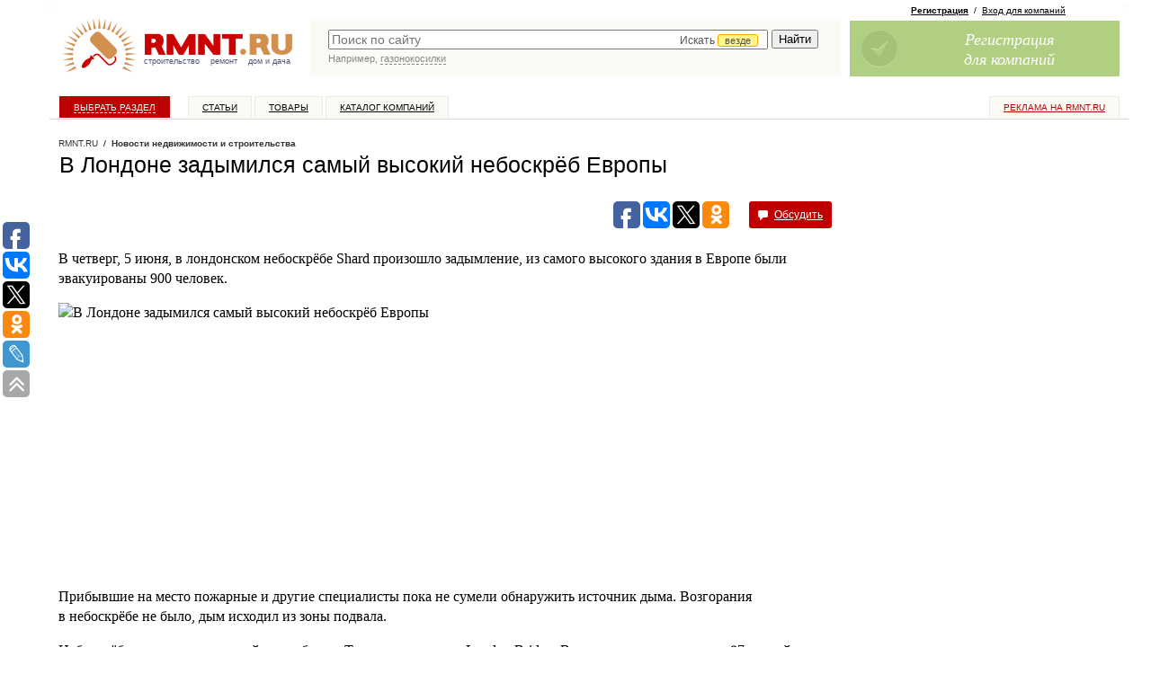

--- FILE ---
content_type: application/javascript; charset=windows-1251
request_url: https://www.rmnt.ru/i/search_hints.js?r=1769126400
body_size: 662
content:
var SearchHints = ['ремонт в квартире','потолок из гипсокартона','как выбрать пластиковое окно','деревянные двери','фильтры для воды','керамическая плитка','металлочерепица','ламинат','межкомнатные двери','строительство бани','кровля','бурение скважин','остекление балконов','смесители','паркет','как выбрать кондиционер','дом из клееного бруса','перепланировка квартиры','строительство бассейнов','ипотека','земельный участок','газонокосилки','триммеры','генераторы','тепловые пушки','тепловые пушки','дизайн интерьера'];
document.write('Например, <span id="quick-search-hint" class="hint">'+SearchHints[Math.floor(Math.random()*SearchHints.length)]+'</span>');

--- FILE ---
content_type: text/javascript; charset=windows-1251
request_url: https://www.rmnt.ru/ajax/rmnt_special.php?category=&r=0.7288824696504785
body_size: 2340
content:
document.writeln('<table cellspacing="0" class="rr0"><tr><td class="rr1 rr-specialize"><div class="specialize">');
document.writeln('<div class="specialize-mark z"><div class="specialize-text">Специальное предложение</div></div>');
document.writeln('<div class="specialize-item z">\n<h3><a href="https://www.rmnt.ru/catalog/machinery_other/1873617.htm">Вспениватель полистирола</a></h3>\n<div class="specialize-image" style="background: #ffffff url(\'https://www.rmnt.ru/pub/offers/b3/yR/b3yRrfdp.jpg\') no-repeat scroll center center"><a href="https://www.rmnt.ru/catalog/machinery_other/1873617.htm" title="Вспениватель полистирола"><img style="width: 100px; height: 100px;" src="/i/t.gif"></a></div>\n<div class="specialize-description z">\nПредлагаем вспениватели полистирола. Собственное изготовление с 2000 года.\n</div>\n<div class="specialize-info z">\n<span class="small-normal specialize-price">от 180&nbsp;000 до 400&nbsp;000 руб</span>\n<div class="more-more specialize-more"><a href="https://www.rmnt.ru/catalog/machinery_other/1873617.htm">Купить</a></div>\n</div>\n</div>');
document.writeln('</div></td><td class="rr2">&nbsp;</td><td class="rr3 rr-specialize"><div class="specialize">');
document.writeln('<div class="specialize-mark z"><div class="specialize-text">Специальное предложение</div></div>');
document.writeln('<div class="specialize-item z">\n<h3><a href="https://www.rmnt.ru/catalog/machinery_generator_outfit/1645580.htm">Регулятор напряжения на ДЭС АД.</a></h3>\n<div class="specialize-image" style="background: #ffffff url(\'https://www.rmnt.ru/pub/offers/Jx/Ly/JxLyVEzA.jpg\') no-repeat scroll center center"><a href="https://www.rmnt.ru/catalog/machinery_generator_outfit/1645580.htm" title="Регулятор напряжения на ДЭС АД."><img style="width: 100px; height: 100px;" src="/i/t.gif"></a></div>\n<div class="specialize-description z">\nПредлагаем электронные регуляторы напряжения для ремонта блоков возбуждения синхронных генераторов отечественного и импортного производства, применяемых&#8230;\n</div>\n<div class="specialize-info z">\n<span class="small-normal specialize-price">от 30&nbsp;000 руб</span>\n<div class="more-more specialize-more"><a href="https://www.rmnt.ru/catalog/machinery_generator_outfit/1645580.htm">Купить</a></div>\n</div>\n</div>');
document.writeln('</div></td></tr></table>');


--- FILE ---
content_type: application/javascript;charset=utf-8
request_url: https://w.uptolike.com/widgets/v1/version.js?cb=cb__utl_cb_share_1769151994421353
body_size: 396
content:
cb__utl_cb_share_1769151994421353('1ea92d09c43527572b24fe052f11127b');